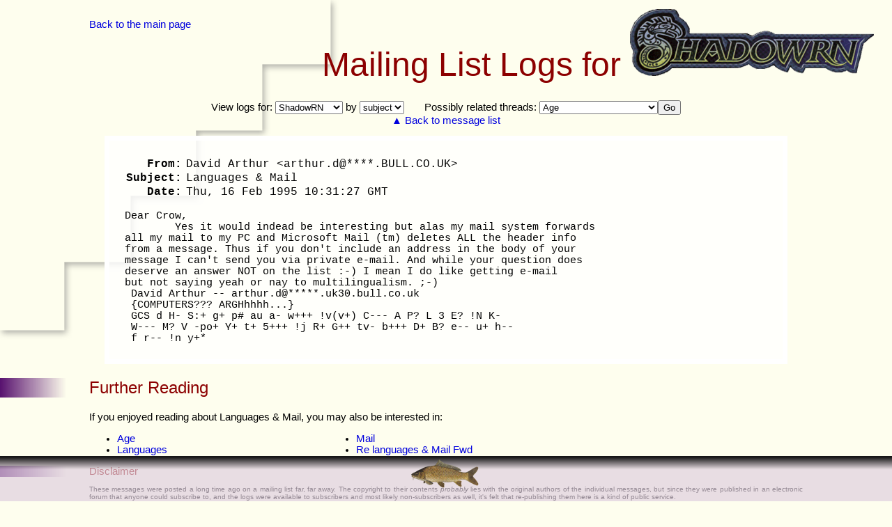

--- FILE ---
content_type: text/html; charset=UTF-8
request_url: http://shadowrn.understairs.nl/logs.php?l=ShadowRN&sort=subject&s=languagesmail
body_size: 2897
content:
<!DOCTYPE html5>
<html lang="en">
<head>
<meta http-equiv="content-type" content="text/html; charset=UTF-8">
<meta http-equiv="Content-Type" content="text/html; charset=UTF-8">
<link rel="stylesheet" href="styles.css" type="text/css">
<link rel="stylesheet" href="logs.css" type="text/css">
<link rel="shortcut icon" href="icon.png" type="image/png">
<link rel="author" href="mailto:gurth@xs4all.nl">
<title>Logs for ShadowRN and Associated Mailing Lists</title>
<script type="text/javascript"><!--

function changeDate(yearOffset, monthOffset) {
	var monthOffset = monthOffset || 0;
	
	var listBox = document.getElementById("listname");
	if (listBox.selectedIndex > 0) {
		var listName = listBox.options[listBox.selectedIndex].value;
		var yearBox = document.getElementById("year");
		var monthBox = document.getElementById("month");
	
		if (monthBox.selectedIndex + monthOffset < 0) {
			var selectedMonth = 12;
			yearOffset--;
		}
		else if (monthBox.selectedIndex + monthOffset >= monthBox.options.length) {
			var selectedMonth = 1;
			yearOffset++
		}
		else {
			var selectedMonth = Number(monthBox.options[monthBox.selectedIndex + monthOffset].value);
		}

		var selectedYear = Number(yearBox.options[yearBox.selectedIndex + yearOffset].value);
		
		if (selectedYear < listBox.options[0].value) {
			selectedYear = listBox.options[0].value;
		}
		else if (selectedYear < listBox.options[listBox.options.length - 1].value) {
			selectedYear = listBox.options[listBox.options.length - 1].value;
		}

		goToDate(listName, selectedYear, selectedMonth);
	}
}


function goToDate(listName, selectedYear, selectedMonth) {
		
	var newURL = "logs.php?l=" + listName;
	if (selectedYear) {
		newURL += "&y=" + selectedYear
	}
	if (selectedMonth) {
		newURL += "&m=" + selectedMonth
	}

	window.document.location = newURL;
}


function goToList(listName, sortOrder) {
	window.document.location = "logs.php?l=" + listName + "&sort=" + sortOrder;
}


function goToMessage(newMessage) {
	
	
	var messageJump = document.getElementById("messagejump");
	
	if (newMessage == "first") {
		 newMessage = 0;
	}
	else if (newMessage == "+" && messageJump.selectedIndex < messageJump.length - 1) {
		 newMessage = messageJump.selectedIndex + 1;
	}
	else if (newMessage == "-" && messageJump.selectedIndex > 0) {
		 newMessage = messageJump.selectedIndex - 1;
	}
	else if (newMessage == "last") {
		 newMessage = messageJump.length - 1;
	}
	else {
		 newMessage = messageJump.selectedIndex;
	}
	var targetAnchor = messageJump.options[newMessage].value;

	//var targetAnchor = messageJump.options[messageJump.selectedIndex].value;
	//window.location.hash = targetAnchor;
	document.getElementsByName(targetAnchor)[0].scrollIntoView();
	
}


function goToPage() {
	
	newPage = document.getElementById("pagejump").options[document.getElementById("pagejump").selectedIndex].value;
	
	window.document.location = "logs.php?l=ShadowRN&sort=subject&p=" + newPage;	
}


function goToThread(threadName) {
	window.document.location = "logs.php?l=ShadowRN&s=" + threadName;
}


function scrollWindow() {

	var pageNav = document.getElementById("pagenav");
	
	if (window.pageYOffset > pagenavtop) {
		pageNav.style.top = window.pageYOffset - pagenavtop + "px";
		pageNav.style.backgroundColor = "inherit";
	}
	else {
		pageNav.style.top = 0;
		pageNav.style.background = "none";
	}
	
	
	var anchorsOnPage = document.getElementsByTagName("a");
	if (anchorsOnPage.length) {
		for (n = 0; n < anchorsOnPage.length; n++) {
			if (anchorsOnPage[n].getAttribute("name")) {
				if (anchorsOnPage[n].offsetTop < window.pageYOffset + (window.innerHeight / 4)) {
					document.getElementById("messagejump").value = anchorsOnPage[n].getAttribute("name");
				}
				else {
					break;
				}
			}
		}
	}
	
}


function selectDate() {
	var listBox = document.getElementById("listname");
	if (listBox.selectedIndex > 0) {
		var listName = listBox.options[listBox.selectedIndex].value;
		var yearBox = document.getElementById("year");
		var monthBox = document.getElementById("month");
	
		var selectedYear = yearBox.options[yearBox.selectedIndex].value;
		var selectedMonth = monthBox.options[monthBox.selectedIndex].value;
		
		goToDate(listName, selectedYear, selectedMonth);
	}
}


function selectList() {
	var listBox = document.getElementById("listname");
	if (listBox.selectedIndex > 0) {
		var listName = listBox.options[listBox.selectedIndex].value;
		goToDate(listName);
	}
}


function selectThread() {
	var listBox = document.getElementById("relatedthreads");
	if (listBox.selectedIndex >= 0) {
		var threadName = listBox.options[listBox.selectedIndex].value;
		goToThread(threadName);
	}	
}


function viewBy() {
	var listBox = document.getElementById("listname");
	if (listBox.selectedIndex == 0) {
		return;
	}
	else {
		var listName = listBox.options[listBox.selectedIndex].value;
		var viewBy = document.getElementById("viewBy")[document.getElementById("viewBy").selectedIndex].value;
		goToList(listName, viewBy);
	}
}

// --></script>
<script type="text/javascript"><!--
window.onscroll = scrollWindow;
//--></script>
</head>
<body>

<p style="float: left"><a href="index.html">Back to the main page</a></p>

<h1>Mailing List Logs for <img src="img/shadowrn.png" width="350" height="96" alt="ShadowRN"></h1>


<noscript><strong>This page requires JavaScript to be enabled in your web browser.</strong> It seems to be turned off in yours at the moment (or &mdash; unlikely &mdash; you are using a browser that does not support JavaScript at all). Until you enable it, or change your browser, you will not be able to click on the messages listed below.</noscript>


<nav id="pagenav">
<span>View logs for: <select id="listname" onchange="selectList();">
<option>(select a list)</option><option>KAGE-CAR</option>
<option>NERPS</option>
<option>PLOT-D</option>
<option selected="selected">ShadowRN</option>
<option>ShadowTK</option>
<option>SRCard</option>
<option>SRFanFic</option>
</select> by <select id="viewBy" onchange="viewBy();">
<option>date</option><option selected="selected">subject</option></select></span><span>Possibly related threads: <select size="1" id="relatedthreads" onchange="selectThread()"><option value="age">Age</option><option value="languages">Languages</option><option value="mail">Mail</option><option value="relanguagesmailfwd">Re languages &amp; Mail Fwd</option></select><button onclick="selectThread()">Go</button></span><div><span><a href="logs.php?l=ShadowRN&amp;s=languagesmail">&#x25B2; Back to message list</a></span></div></nav>

<article class="message"><a name="message_1" class="message_id">Message no.&nbsp;1</a><table class="header">
<tbody>
<tr><th>From:</th> <td>David Arthur &lt;arthur.d@****.BULL.CO.UK&gt;</td></tr>
<tr><th>Subject:</th> <td>Languages &amp; Mail</td></tr>
<tr><th>Date:</th> <td>Thu, 16 Feb 1995 10:31:27 GMT</td></tr>
</tbody>
</table>
Dear Crow,<br>        Yes it would indead be interesting but alas my mail system forwards<br>all my mail to my PC and Microsoft Mail (tm) deletes ALL the header info<br>from a message. Thus if you don't include an address in the body of your<br>message I can't send you via private e-mail. And while your question does<br>deserve an answer NOT on the list :-) I mean I do like getting e-mail<br>but not saying yeah or nay to multilingualism. ;-)<br> David Arthur -- arthur.d@*****.uk30.bull.co.uk<br> {COMPUTERS??? ARGHhhhh...}<br> GCS d H- S:+ g+ p# au a- w+++ !v(v+) C--- A P? L 3 E? !N K-<br> W--- M? V -po+ Y+ t+ 5+++ !j R+ G++ tv- b+++ D+ B? e-- u+ h--<br> f r-- !n y+*</article>

<h2>Further Reading</h2>

<p>If you enjoyed reading about Languages & Mail, you may also be interested in:</p>

<ul class="related"><li><a href="logs.php?l=ShadowRN&amp;sort=subject&amp;s=age">Age</a></li>
<li><a href="logs.php?l=ShadowRN&amp;sort=subject&amp;s=languages">Languages</a></li>
<li><a href="logs.php?l=ShadowRN&amp;sort=subject&amp;s=mail">Mail</a></li>
<li><a href="logs.php?l=ShadowRN&amp;sort=subject&amp;s=relanguagesmailfwd">Re languages &amp; Mail Fwd</a></li>
</ul>

<div id="disclaimer"><h2>Disclaimer</h2>
<p>These messages were posted a long time ago on a mailing list far, far away. The copyright to their contents <em>probably</em> lies with the original authors of the individual messages, but since they were published in an electronic forum that anyone could subscribe to, and the logs were available to subscribers and most likely non-subscribers as well, it's felt that re-publishing them here is a kind of public service.</p>
</div>

<div class="footer">
<img src="img/carp.png" width="100" height="42" alt="Thwap!" title="Thwap!">
</div>

<script type="text/javascript"><!--
	document.title="ShadowRN: 'Languages & Mail' thread";
	var pagenavheight = document.getElementById("pagenav").offsetHeight;
	var pagenavtop = document.getElementById("pagenav").offsetTop;

//--></script>
</body>
</html>

--- FILE ---
content_type: text/css
request_url: http://shadowrn.understairs.nl/logs.css
body_size: 1262
content:
BODY	{font-family: AvantGarde, "AvantGarde LT", "AvantGarde Bk BT", "AvantGarde Md BT", "Avant Garde", "Futura Std", Futura, Helvetica, Helv, sans-serif;

}

A.message_id	{position: relative;
	top: -4em;
	visibility: hidden;
}

ARTICLE	{background: rgba(255, 255, 255, 0.8);
	border: .5em solid white;
	font-family: Menlo, Monaco, Consolas, "Lucida Console", Courier, "Courier New", "Tex Gyre Cursor", monospace;
	margin: 1em auto;
	padding: .5em 1.5em 1.5em;
	width: 90%;
	white-space: pre;
}
ARTICLE.pretty	{font-family: inherit;
	white-space: normal;
}
ARTICLE	UL.header	{list-style: none;
	margin: 0;
	padding: 0;
	white-space: normal;
}
ARTICLE	UL.header	LI	{white-space: pre;
}
ARTICLE	UL.header	LI	SPAN	{font-weight: bold;
}
ARTICLE	DIV.message	{margin-top: 1em;
}
ARTICLE	DIV.pretty	{font-family: AvantGarde, "AvantGarde LT", "AvantGarde Bk BT", "AvantGarde Md BT", "Avant Garde", "Futura Std", Futura, Helvetica, Helv, sans-serif;
}
ARTICLE	TABLE.header	{border-collapse: collapse;
	border-spacing: 0;
}
ARTICLE	TABLE.header	TD	{white-space: pre;
}
ARTICLE	TABLE.header	TH	{padding-right: .35em;
	text-align: right;
}

BLOCKQUOTE	{border-left: 3pt solid green;
	font-family: inherit;
	font-size: inherit;
	margin: 0;
	padding: 0 0 0 .5em;
	text-align: justify;
}

DIV#disclaimer	{font-size: 67%;
}
DIV#disclaimer	H2	{font-size: 150%;
}

EM.underlined	{font-style: inherit;
	text-decoration: underline;
}

NAV	{position: relative;
	text-align: center;
}
NAV	SPAN	{padding: 0 1em;
	white-space: nowrap;
}
NAV	SPAN.linklist	{white-space: normal;
}
NAV	SPAN.linklist	A:hover	{background-color: blue;
	color: #FEFEEE;
	text-decoration: none;
}

NOSCRIPT	{background-color: #FF4F3D;
	display: block;
	padding: 1em;
}

TABLE#authors,
TABLE#subjects
	{margin: 1em auto;
}
TABLE#authors	TD,
TABLE#authors	TH,
TABLE#subjects	TD,
TABLE#subjects	TH
	{text-align: center;
}
TABLE#authors	TD:first-child,
TABLE#authors	TH:first-child,
TABLE#subjects	TD:first-child,
TABLE#subjects	TH:first-child
	{text-align: left;
	white-space: pre;
}
TABLE#authors	TD.date,
TABLE#subjects	TD.date
	{white-space: nowrap;
	}


TABLE#messages	{margin: 1em auto;
	table-layout: fixed;
	width: 100%;
}
TABLE#messages	.number	{font-size: 70%;
	width: 4%;
}
TABLE#messages	.from	{width: 40%;
}
TABLE#messages	.subject	{white-space: pre;
	width: 36%;
}
TABLE#messages	.date	{width: 19%;
}
TABLE#messages	TD,
TABLE#messages	TH	{overflow: hidden;
	text-align: left;	
	white-space: nowrap;
}

TABLE.stats	{background: rgba(255, 255, 255, 0.8);
	border: 2pt solid black;
	margin: 1em auto;
	width: 90%;
}

TABLE.stats	CAPTION	{background: black;
	color: white;
	font-family: Badloc, Bedrock, inherit;
	font-size: 1.5em;
	padding: .5em;
	text-transform: uppercase;
}
	
TABLE.stats	TR	TD,
TABLE.stats	TR	TH	{
	text-align: center;
}
TABLE.stats	TR	TH	{vertical-align: bottom;
}
TABLE.stats	TBODY	TR	TD:first-child,
TABLE.stats	THEAD	TR:first-child	TH:first-child	{
	text-align: left;
}

TABLE.stats	TFOOT	TR:first-child	TD	{padding-top: .75em;
}
TABLE.stats	TFOOT	TD	{text-align: justify;	
}

TR.link:hover	{background: rgba(255, 255, 255, 0.8);
}
TR.link:hover	A	{text-decoration: underline;
}
TR.link	A	{display: block;
}

UL.related	{column-count: 3;
	-moz-column-count: 3;
	-webkit-column-count: 3;
	column-gap: 3em;
	-moz-column-gap: 3em;
	-webkit-column-gap: 3em;
}
UL.related	LI	{text-align: left;
}